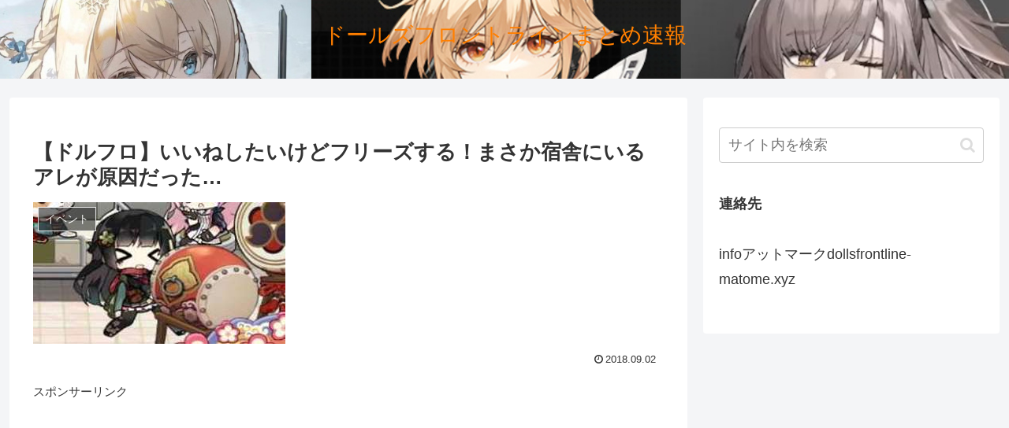

--- FILE ---
content_type: text/html; charset=utf-8
request_url: https://www.google.com/recaptcha/api2/aframe
body_size: 269
content:
<!DOCTYPE HTML><html><head><meta http-equiv="content-type" content="text/html; charset=UTF-8"></head><body><script nonce="_8q7KWL9XJVTG3Z3nKiJ0A">/** Anti-fraud and anti-abuse applications only. See google.com/recaptcha */ try{var clients={'sodar':'https://pagead2.googlesyndication.com/pagead/sodar?'};window.addEventListener("message",function(a){try{if(a.source===window.parent){var b=JSON.parse(a.data);var c=clients[b['id']];if(c){var d=document.createElement('img');d.src=c+b['params']+'&rc='+(localStorage.getItem("rc::a")?sessionStorage.getItem("rc::b"):"");window.document.body.appendChild(d);sessionStorage.setItem("rc::e",parseInt(sessionStorage.getItem("rc::e")||0)+1);localStorage.setItem("rc::h",'1769445597228');}}}catch(b){}});window.parent.postMessage("_grecaptcha_ready", "*");}catch(b){}</script></body></html>